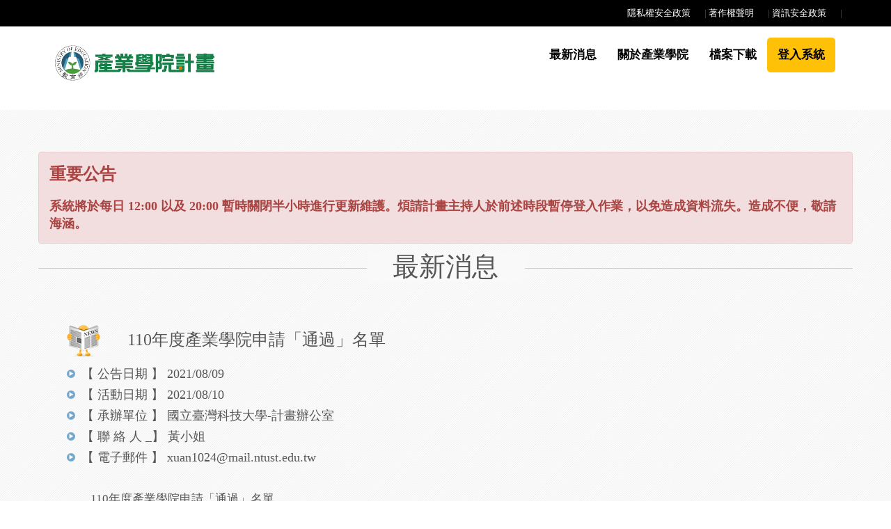

--- FILE ---
content_type: text/html; charset=utf-8
request_url: https://iac.twaea.org.tw/industrycollege/News_Detail.aspx?s=2562
body_size: 31918
content:


<!DOCTYPE html PUBLIC "-//W3C//DTD XHTML 1.0 Transitional//EN" "http://www.w3.org/TR/xhtml1/DTD/xhtml1-transitional.dtd">
<html xmlns="http://www.w3.org/1999/xhtml">
<head><title>
	教育部補助技專校院產業學院計畫
</title><link rel="Shortcut Icon" type="image/x-icon" href="images/IACIv3/logo.ico" /><link rel="stylesheet" href="css/IndustryCollege/bootstrap.min.css" /><link rel="stylesheet" href="css/IndustryCollege/style.css" />
    <!--ICPcontent-->
    <link rel="stylesheet" href="css/IndustryCollege/ICPcontent.css" />
    <!--Theme Responsive css-->
    <link rel="stylesheet" href="css/IndustryCollege/responsive.css" /><link href="js/FlexSlider/flexslider.css" rel="stylesheet" /><link rel="stylesheet" href="css/IndustryCollege/fontawesome/css/all.css" />

    <script src="https://iac.twaea.org.tw/industrycollege/css/IndustryCollege/vendor/modernizr-2.8.3-respond-1.4.2.min.js" type="text/javascript"></script>
    <script src="https://iac.twaea.org.tw/industrycollege/js/jquery-3.6.0.min.js" type="text/javascript"></script>
    <script src="https://iac.twaea.org.tw/industrycollege/js/jquery-migrate-3.3.2.js" type="text/javascript"></script>
    <script src="https://iac.twaea.org.tw/industrycollege/css/IndustryCollege/vendor/bootstrap.min.js" type="text/javascript"></script>
    <script src="https://iac.twaea.org.tw/industrycollege/js/FlexSlider/jquery.flexslider.js" type="text/javascript"></script>

    
    <link href="https://iac.twaea.org.tw/industrycollege/css/IACI/v2/social-sharing.css" rel="stylesheet" />
    
    <script type="text/javascript">
        // 頁面載入時驗證 URL 參數和 Form 欄位
        document.addEventListener('DOMContentLoaded', function() {
            checkUrlParameters();
            setupFormValidation();
        });
        
        // 設定表單驗證
        function setupFormValidation() {
            try {
                // 監控所有 input 變更
                var inputs = document.querySelectorAll('input');
                for (var i = 0; i < inputs.length; i++) {
                    inputs[i].addEventListener('change', function(e) {
                        var fieldName = e.target.name || e.target.id || 'unknown';
                        var fieldValue = e.target.value || '';
                        
                        // 特別檢查 ViewState 相關欄位
                        if (isViewStateField(fieldName)) {
                            if (!validateViewStateField(fieldValue)) {
                                alert('檢測到不安全的ViewState，頁面將重新導向。');
                                window.location.href = '/ErrorPage.aspx';
                                return;
                            }
                        } else {
                            // 檢查一般欄位
                            if (!validateParameter(fieldValue)) {
                                alert('檢測到不安全的輸入，頁面將重新導向。');
                                window.location.href = '/ErrorPage.aspx';
                                return;
                            }
                        }
                    });
                }
            } catch (e) {
                console.warn('Form validation setup error:', e);
            }
        }
        
        // 檢查是否為 ViewState 相關欄位
        function isViewStateField(fieldName) {
            var viewStateFields = [
                '__VIEWSTATE', '__VIEWSTATEENCRYPTED', '__VIEWSTATEGENERATOR', '__EVENTVALIDATION'
            ];
            return viewStateFields.indexOf(fieldName) !== -1;
        }
        
        // 驗證 ViewState 欄位
        function validateViewStateField(value) {
            if (!value) return true;
            
            // ViewState 應該是 Base64 格式，但不應包含攻擊模式
            if (containsTimingAttack(value)) {
                return false;
            }
            
            // 檢查長度是否合理（ViewState 通常很長，但不會超過合理限制）
            if (value.length > 100000) {
                return false;
            }
            
            return true;
        }
        
        // 檢查時間延遲攻擊模式
        function containsTimingAttack(input) {
            if (!input) return false;
            
            var timingAttackPatterns = [
                /case\s+randomblob\s*\(\s*\d+\s*\)\s+when\s+not\s+null\s+then\s+\d+\s+else\s+\d+\s+end/i,
                /randomblob\s*\(\s*[1-9]\d{4,}\s*\)/i, // >= 10000
                /case\s+.*randomblob.*when.*not\s+null.*then.*else.*end/i,
                /waitfor\s+delay/i,
                /sleep\s*\(\s*\d+\s*\)/i,
                /benchmark\s*\(\s*\d+\s*,/i,
                /pg_sleep\s*\(\s*\d+\s*\)/i,
                /dbms_lock\.sleep\s*\(\s*\d+\s*\)/i
            ];
            
            for (var i = 0; i < timingAttackPatterns.length; i++) {
                if (timingAttackPatterns[i].test(input)) {
                    return true;
                }
            }
            
            return false;
        }
        
        // 檢查 URL 參數
        function checkUrlParameters() {
            try {
                var urlParams = new URLSearchParams(window.location.search);
                
                for (var pair of urlParams.entries()) {
                    var paramName = pair[0];
                    var paramValue = pair[1];
                    
                    // 特別檢查參數 's'
                    if (paramName === 's') {
                        if (!isValidNewsId(paramValue)) {
                            alert('檢測到不安全的參數，頁面將重新導向。');
                            window.location.href = '/ErrorPage.aspx';
                            return false;
                        }
                    }
                    
                    // 檢查所有參數是否包含攻擊模式
                    if (!validateParameter(paramValue)) {
                        alert('檢測到不安全的輸入，頁面將重新導向。');
                        window.location.href = '/ErrorPage.aspx';
                        return false;
                    }
                }
            } catch (e) {
                console.warn('URL parameter validation error:', e);
            }
            return true;
        }
        
        // 驗證新聞 ID 參數
        function isValidNewsId(value) {
            if (!value) return false;
            
            // 只允許數字，且長度限制在 10 個字元內
            if (!/^\d{1,10}$/.test(value)) {
                return false;
            }
            
            // 檢查是否為合理範圍的數字
            var id = parseInt(value);
            if (id <= 0 || id > 2147483647) { // INT32 最大值
                return false;
            }
            
            return true;
        }
        
        // 驗證參數是否包含攻擊模式
        function validateParameter(input) {
            if (!input || input.length > 50) {
                return false;
            }
            
            // 檢查時間延遲攻擊模式
            if (containsTimingAttack(input)) {
                return false;
            }
            
            // 檢查危險關鍵字（但排除正常的 ViewState Base64 字符）
            var dangerousKeywords = [
                'randomblob', 'case', 'when', 'then', 'else', 'end',
                'select', 'union', 'insert', 'update', 'delete', 'drop',
                'exec', 'execute', 'waitfor', 'delay', 'sleep', 'benchmark',
                '--', '/*', '*/', ';'
            ];
            
            var lowerInput = input.toLowerCase();
            for (var i = 0; i < dangerousKeywords.length; i++) {
                if (lowerInput.indexOf(dangerousKeywords[i]) !== -1) {
                    return false;
                }
            }
            
            return true;
        }
    </script>
</head>
<body data-spy="scroll" data-target=".navbar-collapse">
    <form name="aspnetForm" method="post" action="./News_Detail.aspx?s=2562" onsubmit="javascript:return WebForm_OnSubmit();" id="aspnetForm">
<div>
<input type="hidden" name="__EVENTTARGET" id="__EVENTTARGET" value="" />
<input type="hidden" name="__EVENTARGUMENT" id="__EVENTARGUMENT" value="" />
<input type="hidden" name="__VIEWSTATE" id="__VIEWSTATE" value="X1mH1d+v+uq/8WKgHUrIcoiB4Y9iC6tTdtqUaa4ZtZoj3/SbatMS7ssRGE+1Dl54NxzwnSoP0NGQNzSeyo03gQdzKcKIECN4cSFeBcD2wvNrFCK0y5Aqbvqus4b/TnCwl50brv+iDiseTB24yfyaGHbxHyP6dDgHKLfdiDNLIeIFQyJGuZtvHKxXNak4Aj/goTQEsWCXx3LkRORL4dr+wvnykkmErOiAJuh96DASDjq7LpAtltQkm3PWc6gabFbnPhW1Qcm36CiuJPSb0W/qVl3U1Ee90HjYYCW3TLHhhFU72If/7EMihshrT7ak+kJKYN7MoXC6vFx+RFrr+SYBU/ie7/myYbigvtIFh294nR+pzyV310OomMdQFs13xqPe6HtcLTqNqoyazAL8Z4O6H+dbZxYLtgbAjfuQWLdqP2vPE+D74qRP5qT+fq3TTZdvQeq4mTgcgg+GyO0prH/0WaDpD42rmf2Jrzs7slmrvAl5CDyYqS9LJnQ5i48aMcjUtuahqAaBkr+7l2ZwjhhcCMlypNs9+xMf1yknXQ6oe1DXeHrggosmi2omR6J4nIFs8fYLCfVNgqfDJSZ9bXe5rjf9pm+QYVTlYE0jbN/ajvP28H5dZ7vrF9zGEx+kuiMyXsVDT6GFYM6nVTOpirg7X5MNZ192PctAChL0oDBVdqzUaAbI9qKEtnp2/[base64]/eml5utfB8zF2dXVPZxGTfSprYzuW7kp9cvJ5DAw7oDfjRsf5xYOdIS8xitlP5GQxDBmIp5TUxMGlm9chlE2dNeGxDDeqBoaNC6TP/dfshYPljEeMfbsX4fCgOW9/tSnUwa7zT0b5yT0BXmSy4hdqqSc/119v7vbty0sP5GiihNKG+N/Qi9t9+SFk08Vcua0lO/i2Bow49vTHPrDd89q9o0VmRil7s3mXMOhXvVH8IvEokTU9BvtZuUKxr9kNExiVu1aeqxiwtR4WmgTXui1Dajf8XYyHkBqOb5/ZirzPAPO3y+1mjeoGRAGVikyRrJg3dSkYPvVP2hTZXxPB46uYx/mU+fTDj+vxirjhbriU5o68PGMfkkcw84wTIMSqe9Ro206s1Ntp5lucKFCxbQbCvvHvcIqDO5K6SSRpdYt5SoYTASndDJGWPvHm4YNwE5hYKjt4T9ldx/X3HLWyt+G8hBeLNwOCPs90mubowezwUbeLLe8Z+yVwGgLcPQLM5uz5E6JzIpZksngGNyzx3ZwDPUD9ugNlyBouoNE0RL9HPLaFz/Bo4Wem1QYCtjxoG+xknv0SR4lf2GZdRDEbqV5vboYnMeBgg0VVrfS1RCdgA49KcNvKIhTN0KPGxWEE49COAnl6LqiC1OG4n7C9m+B53ndJ6gwh56/YUpTMdWTh/YL3JzHogpgB0r9aPFhjE2Ie7UOXHgFjWL3mpf16r6tYbFCeINDL/IkXgAB26nOPXH9EW9N5C01y6pbj4frfppOt8F19Rp/zeb1n3qLTeSjsQjTb73IiVd1hntStHk38x3WdoarDRV2s183VCXbLDanpdpz5wTEg8ZAJOTynw5EMkGVZRcwRWKcobUxdSlBUI1O+aFN3eRftJVn9TmUTKZP11dhvrdwJqvFH6" />
</div>

<script type="text/javascript">
//<![CDATA[
var theForm = document.forms['aspnetForm'];
if (!theForm) {
    theForm = document.aspnetForm;
}
function __doPostBack(eventTarget, eventArgument) {
    if (!theForm.onsubmit || (theForm.onsubmit() != false)) {
        theForm.__EVENTTARGET.value = eventTarget;
        theForm.__EVENTARGUMENT.value = eventArgument;
        theForm.submit();
    }
}
//]]>
</script>


<script src="/industrycollege/WebResource.axd?d=v2uGc2PEY1sA1p2mkwuQt4Q2oPi3UhQM5i_FFT8WAL4TGm49cLMno8Q2Ilw6dhbCwFSo3RbnLXxEruIzRdtDd9KtTkY1&amp;t=638901829900000000" type="text/javascript"></script>


<script src="/industrycollege/ScriptResource.axd?d=gIIxGkc-LcIWfWnUARAuuzLoEt83cOyRYzruG2U--P3WPGE30vu_c3HAq-_-uOV5kZDoijPNvjcUBcsc6sVWzmnySASiVHmBrAwR4LbdIrFz9ildZU34-DlI2jHubsmPpuXWaZnUn7ZDiC-ipEk5Bokj0aE1&amp;t=7f7f23e2" type="text/javascript"></script>
<script src="/industrycollege/ScriptResource.axd?d=1cHC9MV-lwn8uPGaP12JZCkr6FZj6E7Y2xFqEFXO1A4ybWuKJt7oXZWK6eysAaTEnK-i8FrGNDVTL_qNpNxQrdsPLATuyWBspcS8TdL0nLgrXVPN0&amp;t=ffffffffe4ec58b9" type="text/javascript"></script>
<script src="/industrycollege/ScriptResource.axd?d=9MMB0i06rvodPMdcEQBLGJaYndAfACtTLFuiQm8scfLi1fW0ze0QsQ-F9hTDoCy1kNFsBBNl19cPphc_3erB-SAeIdLNRRQqoSMjEwLygIEP1GLaoCHPAFB8k4raJbYlaLjPyw2&amp;t=ffffffffe4ec58b9" type="text/javascript"></script>
<script type="text/javascript">
//<![CDATA[
function WebForm_OnSubmit() {
if (typeof(ValidatorOnSubmit) == "function" && ValidatorOnSubmit() == false) return false;
return true;
}
//]]>
</script>

<div>

	<input type="hidden" name="__VIEWSTATEGENERATOR" id="__VIEWSTATEGENERATOR" value="9B3CE426" />
	<input type="hidden" name="__VIEWSTATEENCRYPTED" id="__VIEWSTATEENCRYPTED" value="" />
	<input type="hidden" name="__EVENTVALIDATION" id="__EVENTVALIDATION" value="5pqHpnk2g+jTySfuPYM9HDZk/S4HubQ0WnKkZEO1WdUTadVhzaEIHHp+ywNua85AxvOWJmDwkgcoNkL4gGz4kkLU1o/8GVi7WFsSr6+s8W2BwZ3dbc9xpJXmrI6Sc71peZZJNl9oDcXyoB5ZfMQERDxqH4ugOJmeG2FBf5C+iRUdTf5ed/fWQNOHV+Y3W4O2ek4Z0IJdqbrj6ocDL49bxFoWQG6osTvLTGR/WRyv19yG0W5LTOz4YipHDTHXqEOYebo1fu2lnS/Jx1VG+mFruvU64a/V/kSkkBE8NkBkGrQwqlq11f0rCJG7iTK+48RK5PUyynUMJL7K7hrUrOjvskgDMsk=" />
</div>
    <!-- 回首頁 -->
    <section id="social" class="social">
            <div class="container">               
                <div class="row">
                    <div class="social-wrapper">
                        <div class="col-md-6">
                            <div class="social-icon">                                
                            </div>
                        </div>
                        <div class="col-md-6">
                            <div class="social-contact">                                
                                
                                <a href="https://iac.twaea.org.tw/industrycollege/Statement.aspx#PrivacyPolicy" target="_self">隱私權安全政策</a>| 
                                <a href="https://iac.twaea.org.tw/industrycollege/Statement.aspx#CopyrightNotice" target="_self">著作權聲明</a>|
                                <a href="https://iac.twaea.org.tw/industrycollege/Statement.aspx#InformationSecurity" target="_self">資訊安全政策</a>|                                
                            </div>
                        </div>
                    </div>
                </div>
            </div>     
    </section>
    <!-- LOGO 最新消息 -->
        <nav class="navbar navbar-default">
            <div class="container">              
                <div class="navbar-header">
                    <button type="button" class="navbar-toggle collapsed" data-toggle="collapse" data-target="#bs-example-navbar-collapse-1">
        <span class="sr-only">Toggle navigation</span>
        <span class="icon-bar"></span>
        <span class="icon-bar"></span>
        <span class="icon-bar"></span>
      </button>
                    <a class="navbar-brand" href="https://iac.twaea.org.tw/industrycollege/index.aspx"><img src="https://iac.twaea.org.tw/industrycollege/images/IndustryCollege/ICPlogo.png" style="width: 250px;" alt="Logo" /></a>
                </div>
                <div class="collapse navbar-collapse" id="bs-example-navbar-collapse-1">
                    <ul class="nav navbar-nav navbar-right" >
                        <li><a href='https://iac.twaea.org.tw/industrycollege/News_Index.aspx'>最新消息</a></li>
                        <li><a href='https://iac.twaea.org.tw/industrycollege/About.aspx'>關於產業學院</a></li>                        
                        
                        <li><a href='https://iac.twaea.org.tw/industrycollege/Download.aspx'>檔案下載</a></li>
                        
                          
                        <li style="background-color: #ffc107; border-radius: 5px; margin-right: 10px;">
                            
                            <a href="MasterPage/#" id="ctl00_GoBackSystem" class="hwhite" style="" data-toggle="modal" data-target=".bd-example-modal-sm">登入系統</a>
                        </li>
                        
                        
                    </ul>
                </div>
            </div>
    </nav>
     
    <section id="business" class="portfolio ">
        
        
    <div class="ICPcontainer">
        <div class="alert alert-danger" role="alert" style="font-size: 1.2rem; font-weight: bold">
            <h4 style="font-weight: bold">重要公告</h4>
             系統將於每日 12:00 以及 20:00 暫時關閉半小時進行更新維護。煩請計畫主持人於前述時段暫停登入作業，以免造成資料流失。造成不便，敬請海涵。
        </div>
        <script type="text/javascript">
//<![CDATA[
Sys.WebForms.PageRequestManager._initialize('ctl00$ScriptManager1', 'aspnetForm', [], [], [], 90, 'ctl00');
//]]>
</script>

        
    <!-- CSRF Token 隱藏欄位 -->
    <input type="hidden" name="__CSRFTOKEN" id="__CSRFTOKEN" value="bd6bb06f-31d4-4f9e-b86b-31b353adf994" />

    <div class="head_title text-center">
        <h2>最新消息</h2>
    </div>
    <input type="hidden" name="ctl00$ContentPlaceHolder1$hidTitle" id="ctl00_ContentPlaceHolder1_hidTitle" />
    <table width="100%" border="0" align="center" cellpadding="0" cellspacing="0">
        <tr>
            <td valign="top">
                <table cellspacing="0" border="0" id="ctl00_ContentPlaceHolder1_fvDetail" style="width:100%;border-collapse:collapse;">
	<tr>
		<td colspan="2">

                        <!--內容-->
                        <table width="95%" border="0" align="center" cellpadding="0" cellspacing="0">
                            <tr>
                                <td>
                                    <table width="98%" border="0" align="center" cellpadding="0" cellspacing="0">
                                        <tr>
                                            <td width="8%">
                                                <img src="https://iac.twaea.org.tw/industrycollege/images/WebIcon/news2.png" alt=" " />
                                            </td>
                                            <td>
                                                <h4>110年度產業學院申請「通過」名單</h4>
                                            </td>
                                        </tr>
                                    </table>
                                    <table width="98%" border="0" align="center" cellpadding="0" cellspacing="0" style="font-size: large; line-height: 30px;">
                                        <div id="ctl00_ContentPlaceHolder1_fvDetail_PanelLiacActionNonShow">
			
                                            <tr>
                                                <td width="2%">
                                                    <img src="https://iac.twaea.org.tw/industrycollege/images/function_icon.gif" alt=" " />
                                                </td>
                                                <td>【 公告日期 】 
                                                    <span class="blue02 text_10p">2021/08/09</span>
                                                </td>
                                            </tr>
                                        
		</div>
                                        <div id="ctl00_ContentPlaceHolder1_fvDetail_PanelLiacAction">
			
                                            <tr>
                                                <td>
                                                    <img src="https://iac.twaea.org.tw/industrycollege/images/function_icon.gif" alt=" " />
                                                </td>
                                                <td>【 活動日期 】
                                                   
                                                    <span class="blue02 text_10p">2021/08/10</span>
                                                </td>
                                            </tr>
                                        
		</div>
                                        <tr>
                                            <td>
                                                <img src="https://iac.twaea.org.tw/industrycollege/images/function_icon.gif" alt=" " />
                                            </td>
                                            <td>【 承辦單位 】 
                                               <span class="blue02 text_10p">國立臺灣科技大學-計畫辦公室</span>
                                            </td>
                                        </tr>
                                        <tr>
                                            <td>
                                                <img src="https://iac.twaea.org.tw/industrycollege/images/function_icon.gif" alt=" " />
                                            </td>
                                            <td>【 聯  絡 人 _】
                                                <span class="blue02 text_10p">黃小姐</span>
                                            </td>
                                        </tr>
                                        <tr>
                                            <td>
                                                <img src="https://iac.twaea.org.tw/industrycollege/images/function_icon.gif" alt=" " />
                                            </td>
                                            <td>【 電子郵件 】
                                                <span class="blue02 text_10p">xuan1024@mail.ntust.edu.tw</span>
                                            </td>
                                        </tr>
                                    </table>
                                </td>
                            </tr>
                            <tr>
                                <td>
                                    <table width="100%" border="0" cellspacing="0" cellpadding="0">
                                        <tr>
                                            <td width="1%"></td>
                                            <td></td>
                                            <td width="1%"></td>
                                        </tr>
                                        <tr>
                                            <td valign="top"></td>
                                            <td valign="top">
                                                <table width="100%" border="0" cellspacing="0" cellpadding="0">
                                                    <tr>
                                                        <td valign="top" style="padding: 30px">
                                                            <!--內容-->
                                                            <span id="ctl00_ContentPlaceHolder1_fvDetail_Label1"><p>&nbsp;110年度產業學院申請「通過」名單</p></span>
                                                        </td>
                                                    </tr>
                                                    
                                                    <tr>
                                                        <td valign="top" class="text_10p gray01">
                                                            <!-- 相關資訊 -->
                                                            
<table cellpadding="0" cellspacing="0" border="0" width="100%">


        
<span id="ctl00_ContentPlaceHolder1_fvDetail_wucRel_Items1_ChViewMode">
<tr>
    <td background="https://iac.twaea.org.tw/industrycollege/images/1/TW/table1_7.jpg"><span style=" padding-left:20p;"><img src="https://iac.twaea.org.tw/industrycollege/images/1/TW/table1_7.jpg" alt=" " width="33" height="11" /></span></td>
</tr>
<tr align="left">
			<td><table cellpadding="0" cellspacing="0" border="0" width="100%">
        <span id="ctl00_ContentPlaceHolder1_fvDetail_wucRel_Items1_ShowRelFile">
            <tr>
              <td width="1%"><img src="https://iac.twaea.org.tw/industrycollege/images/1/TW/icon.gif" alt=" " width="23" height="25" /></td>
              <th width="12%" scope="row" class="text_10p black01">相關檔案：</th>
              <td align="left" class="text_10p gray01">
                <span id="ctl00_ContentPlaceHolder1_fvDetail_wucRel_Items1_dlRelFile"><span>
                        ．<a href='https://iac.twaea.org.tw/industrycollege/upload/RelFile/News/2562/05f9203f-517e-4eeb-badb-04328b0ef385.pdf'
                       target="_blank" title='05f9203f-517e-4eeb-badb-04328b0ef385.pdf,另開新視窗'>110產業學院計畫核定公告.pdf</a>
                    </span></span>
              </td>
            </tr>
        </span>
        
        
        
        
    </table></td>
		</tr>
		
<tr>
    <td background="https://iac.twaea.org.tw/industrycollege/images/1/TW/table1_7.jpg"><span style=" padding-left:20p;"><img src="https://iac.twaea.org.tw/industrycollege/images/1/TW/table1_7.jpg" alt=" " width="33" height="11" /></span></td>
</tr>
</span>
        

</table>

<input type="hidden" name="ctl00$ContentPlaceHolder1$fvDetail$wucRel_Items1$hdParentType" id="ctl00_ContentPlaceHolder1_fvDetail_wucRel_Items1_hdParentType" value="News" />
<input type="hidden" name="ctl00$ContentPlaceHolder1$fvDetail$wucRel_Items1$hdParentID" id="ctl00_ContentPlaceHolder1_fvDetail_wucRel_Items1_hdParentID" value="2562" />







                                                        </td>
                                                    </tr>
                                                </table>
                                            </td>
                                            <td valign="top"></td>
                                        </tr>
                                        <tr>
                                            <td valign="top"></td>
                                            <td valign="top">
                                                <span class="gray03 text_12pt"></span>
                                            </td>
                                            <td valign="top"></td>
                                        </tr>
                                    </table>
                                </td>
                            </tr>
                        </table>
                        <!--內容-->
                    </td>
	</tr>
</table>
            </td>
        </tr>
    </table>

    <input type="hidden" name="ctl00$ContentPlaceHolder1$hdParentType" id="ctl00_ContentPlaceHolder1_hdParentType" value="News" />
    

    </div>
    </section>
    <!--主辦單位 Sections -->
    <section id="footer-menu" class="sections">
            <div class="container">
                <div class="row">
                    <div class="footer-menu-wrapper">
                        <div class="col-md-12 col-sm-12 col-xs-12" align="center"> 
                            <h3>主辦單位：教育部</h3>
                            
                        </div>
 
                    </div>
                </div>
            </div>
        </section>
    <!--Footer-->
    <footer id="footer" class="footer">
            <div class="container">
                <div class="row" style="margin-top: 20px;margin-bottom: 20px;">
                    <div class="col-md-1 col-xs-12 col-md-push-2 text-center">
                        <a href="https://www.edu.tw/" target="_blank" rel="noreferrer noopener"><img src="https://iac.twaea.org.tw/industrycollege/Images/logo_edu.png" alt="教育部" /></a>
                    </div>
                    <div class="col-md-7 col-xs-12 col-md-push-2 text-center">
                        <div style="margin-bottom: 10px;">
                                Copyright © 2020 教育部 版權所有 Minstry of Education All Rights Reserved.
                        </div>
                        <div>
                            
                        </div>
                    </div>
                </div>
            </div>
        </footer>


        <div id="MD_Login" class="modal fade bd-example-modal-sm" tabindex="-1" role="dialog" aria-labelledby="mySmallModalLabel" aria-hidden="true" style="display: none;">
            <div class="modal-dialog modal-sm">
                <div class="modal-content">
                    <div class="modal-header">
                        <h3 class="modal-title" id="exampleModalCenterTitle">帳號登入</h3>
                        <button type="button" class="close" data-dismiss="modal" aria-label="Close">
                            <span aria-hidden="true">&times;</span>
                        </button>
                    </div>
                    <div class="modal-body">
                        <div class="form-group">
                            <h4 class="mb-0">
                                <label for="txtAccount" class="mb-0">帳號</label></h4>
                            <input name="ctl00$txtAccount" type="text" id="ctl00_txtAccount" class="form-control" placeholder="請輸入帳號" />
                            <span id="ctl00_rfvAccout" style="color:Red;visibility:hidden;">帳號未填寫</span>
                        </div>
                        <div class="form-group">
                            <h4 class="mb-0">
                                <label for="txtPw" class="mb-0">密碼</label></h4>
                            <input name="ctl00$txtPW" type="password" id="ctl00_txtPW" class="form-control" placeholder="請輸入密碼" autocomplete="off" />
                            <span id="ctl00_rfvPW" style="color:Red;visibility:hidden;">密碼未填寫</span>
                        </div>
                        <div class="text-right">
                            <a href="ResetPasswordMail.aspx" target="_self">忘記密碼</a>
                        </div>
                    </div>
                    <div class="modal-footer" style="text-align: center;">
                        <input type="submit" name="ctl00$BtnLogin" value="登入" onclick="javascript:WebForm_DoPostBackWithOptions(new WebForm_PostBackOptions(&quot;ctl00$BtnLogin&quot;, &quot;&quot;, true, &quot;vgLogin&quot;, &quot;&quot;, false, false))" id="ctl00_BtnLogin" class="btn btn-primary" AlternateText="登入" />
                    </div>
                </div>
            </div>
        </div>

        <!--特別公告專用-->
        

        
    
<script type="text/javascript">
//<![CDATA[
var Page_Validators =  new Array(document.getElementById("ctl00_rfvAccout"), document.getElementById("ctl00_rfvPW"));
//]]>
</script>

<script type="text/javascript">
//<![CDATA[
var ctl00_rfvAccout = document.all ? document.all["ctl00_rfvAccout"] : document.getElementById("ctl00_rfvAccout");
ctl00_rfvAccout.controltovalidate = "ctl00_txtAccount";
ctl00_rfvAccout.errormessage = "帳號未填寫";
ctl00_rfvAccout.validationGroup = "vgLogin";
ctl00_rfvAccout.evaluationfunction = "RequiredFieldValidatorEvaluateIsValid";
ctl00_rfvAccout.initialvalue = "";
var ctl00_rfvPW = document.all ? document.all["ctl00_rfvPW"] : document.getElementById("ctl00_rfvPW");
ctl00_rfvPW.controltovalidate = "ctl00_txtPW";
ctl00_rfvPW.errormessage = "密碼未填寫";
ctl00_rfvPW.validationGroup = "vgLogin";
ctl00_rfvPW.evaluationfunction = "RequiredFieldValidatorEvaluateIsValid";
ctl00_rfvPW.initialvalue = "";
//]]>
</script>


<script type="text/javascript">
//<![CDATA[

var Page_ValidationActive = false;
if (typeof(ValidatorOnLoad) == "function") {
    ValidatorOnLoad();
}

function ValidatorOnSubmit() {
    if (Page_ValidationActive) {
        return ValidatorCommonOnSubmit();
    }
    else {
        return true;
    }
}
        
document.getElementById('ctl00_rfvAccout').dispose = function() {
    Array.remove(Page_Validators, document.getElementById('ctl00_rfvAccout'));
}

document.getElementById('ctl00_rfvPW').dispose = function() {
    Array.remove(Page_Validators, document.getElementById('ctl00_rfvPW'));
}
//]]>
</script>
</form>
</body>
</html>


--- FILE ---
content_type: text/css
request_url: https://iac.twaea.org.tw/industrycollege/css/IndustryCollege/style.css
body_size: 26493
content:


/*

*/

html,
body {
    font-size: 15px;
    color: #565656;
    width: 100%;
    padding: 0;
    margin-left: 0;
    margin-right: 0;
    font-family:Microsoft JhengHei UI;
    font-weight: 300;
}

img {
    -moz-user-select: none;
    -webkit-user-select: none;
    -ms-user-select: none;
    user-select: none;
    -webkit-user-drag: none;
    user-drag: none;
}
a,
a:hover,
a:active,
a:focus {
    text-decoration: none;
    outline: none;
}
a,
a span {
    -webkit-transition: 0.2s ease-in-out;
    -o-transition: 0.2s ease-in-out;
    transition: 0.2s ease-in-out;
}
.btn.extra-width {
    padding: 13px 40px;
}
.btn:focus,
.btn:active {
    outline: inherit;
}
*,
*:before,
*:after {
    -webkit-box-sizing: border-box;
    -moz-box-sizing: border-box;
    box-sizing: border-box;
    /*    direction: rtl;*/
}
p {
    margin: 0 0 15px;
}
.clear {
    clear: both;
}

ul {
    list-style: none;
    padding: 0;
}

img {
    max-width: 100%;
}
textarea,
input[type="text"],
input[type="password"],
input[type="datetime"],
input[type="datetime-local"],
input[type="date"],
input[type="month"],
input[type="time"],
input[type="week"],
input[type="number"],
input[type="email"],
input[type="url"],
input[type="search"],
input[type="tel"],
input[type="color"],
.uneditable-input {
    outline: none;
}

/* Button index2*/
input[type="button"],
input[type="submit"],
input[type="reset"],
button,
.button {
	-webkit-appearance: none;
	display: inline-block;
	text-decoration: none;
	cursor: pointer;
	border: 0;
	border-radius: 5px;
	background: #01814A;
	color: #fff !important;
	font-weight: 700;
	outline: 0;
	-moz-transition: background-color .25s ease-in-out;
	-webkit-transition: background-color .25s ease-in-out;
	-ms-transition: background-color .25s ease-in-out;
	transition: background-color .25s ease-in-out;
}
/*�ƹ��ƹL ��*/
input[type="button"]:hover,
input[type="submit"]:hover,
input[type="reset"]:hover,
button:hover,
.button:hover {
	background: #8CC63F;
}
input[type="button"]:active,
input[type="submit"]:active,
input[type="reset"]:active,
button:active,
.button:active {
	background: #8CC63F;
}
/*.button.alt �Ŧ�*/
input[type="button"].alt,
input[type="submit"].alt,
input[type="reset"].alt,
button.alt,
.button.alt {
	background:#005a89;
}
input[type="button"].alt:hover,
input[type="submit"].alt:hover,
input[type="reset"].alt:hover,
button.alt:hover,
.button.alt:hover {
	background: #29abe2;
}
input[type="button"].alt:active,
input[type="submit"].alt:active,
input[type="reset"].alt:active,
button.alt:active,
.button.alt:active {
	background: #29abe2;
}
input[type="button"].icon:before,
input[type="submit"].icon:before,
input[type="reset"].icon:before,
button.icon:before,
.button.icon:before {
	opacity: 0.35;
	position: relative;
	top: 0.05em;
	margin-right: 0.75em;
}
input[type="button"].large,
input[type="submit"].large,
input[type="reset"].large,
button.large,
.button.large 
{        
	font-size: 1em;
	padding: 0.5em 1.5em 0.5em 1.5em;
}
input[type="button"].big,
input[type="submit"].big,
input[type="reset"].big,
button.big,
.button.big {
	font-size: 1.5em;
	padding: 0.75em 1em 0.75em 1em;
}
/*index end*/				

.form-control {
    border: 1px solid rgba(0, 0, 0, 0.08);
    font-size: 16px;
    height: 45px;
}
.form-control:focus {
    border-color: #82ca9c;
}

h1,
h2,
h3 {
    font-weight: 300;
    margin: 0;
}
h4,
h5 {
    font-weight: 300;
    margin: 0;
    line-height: 2rem;
}
h1 {
    font-size: 3rem;
    line-height: 4rem;
    font-weight: 300;
}
h2 {
    font-size: 2.5rem;
    line-height: 3rem;
    margin-bottom: .9rem;
}
h3 {
    font-weight: 300;
    margin-bottom: .9rem;
    font-size: 2.1rem;
    line-height: 2.5rem;
}
h4 {
    font-size: 1.6rem;
    line-height: 2.2rem;
    margin-top:1.1rem;
    margin-bottom: 1.1rem;
}
h5 {
    font-size: 1.3rem;
    margin-bottom: 1rem;
}
h6 {
    font-size: 1rem;
    margin-bottom: .9rem;
}
p {
    line-height: 2.0rem;
    font-size: 1.1rem;
}
p:last-child {
    margin-bottom: 0px;
}
/*.home-wrap h1,*/
.home-wrap h2,
.home-wrap h3,
.home-wrap h4,
.home-wrap h5,
.home-wrap p {
    color: #ffffff;
}
.text {
    color: #333333;
}
.colorstext {
    color: #f56363;
}
.coloricon i {
    color: #f56363;
}
.colorsbg {
    background: #f56363;
    color: #ffffff;
}

.lightbg {
    background-color: #f9f9f9;
}
.transition {
    -webkit-transition: all 300ms linear;
    -moz-transition: all 300ms linear;
    -o-transition: all 300ms linear;
    -ms-transition: all 300ms linear;
    transition: all 300ms linear;
}
/*
Section
*/
.sections {
    padding-top: 50px;
    padding-bottom: 50px;
    position: relative;
    overflow: hidden;
}
.sections2 {
    padding-top:40px;
    padding-bottom:40px;
    position: relative;
    overflow: hidden;
}
.sections.footer {
    padding-bottom: 80px;
}
section .subtitle h5 {
    margin-top: 10px;
    font-size: 1.3rem;
    font-family:Microsoft JhengHei UI;
}
.parallax-section {
    max-width: 100%;
    color: #ffffff;
}
section .title-half h2 {
    font-size: 3rem;
    line-height: 4rem;
    font-weight: 300;
    margin-bottom: 1.4rem;
}
section .subtitle-half h5 {
    font-weight: 100;
    font-size: 12px;
}


.heading {
    margin-bottom: 4rem;
}
.overlay {
    background-color: rgba(0, 0, 0, 0.3);
    width: 100%;
    min-height: 750px;
}
.overlay-fluid-block {
    background-color:White;
    width: 100%;
}
.home-overlay-fluid {
    background-color: rgba(41, 41, 41, 0.68);
    width: 80%;
    margin: auto;
}
.overlay-img {
    background: rgba(0, 0, 0, 0.3);
    width: 100%;
    padding-top: 100px;
    padding-bottom: 100px;
    color: #ffffff;
}
.no-padding {
    padding: 0 !important;
}
.fluid-blocks-col {
    padding: 70px 40px 0 80px;
}
.fluid-blocks-col-right {
    padding: 70px 80px 0 40px;
}
/*
Separator
*/
.separator {
    height: 2px;
    width: 80px;
    margin: auto;
    background: #ededed;
}

/*
Button
*/
.btn-primary.active.focus,
.btn-primary.active:focus,
.btn-primary.active:hover,
.btn-primary:active.focus,
.btn-primary:active:focus,
.btn-primary:active:hover,
.open > .dropdown-toggle.btn-primary.focus,
.open > .dropdown-toggle.btn-primary:focus,
.open > .dropdown-toggle.btn-primary:hover,
.btn-primary.focus,
.btn-primary:focus,
.btn-primary.disabled{
    color: #ffffff;
    background-color:#64c583;
    border-color: #f56363;
}
.btn-primary:hover {
    background-color:#64c583;
}

.btn {
    display: inline-block;
    padding: 6px 12px;
    margin-bottom: 0;
    font-size: 14px;
    font-weight: 400;
    line-height: 1.728571;
    text-align: center;
    white-space: nowrap;
    vertical-align: middle;
    -ms-touch-action: manipulation;
    touch-action: manipulation;
    cursor: pointer;
    -webkit-user-select: none;
    -moz-user-select: none;
    -ms-user-select: none;
    user-select: none;
    background-image: none;
    border: 1px solid transparent;
    border-radius: 3px;
    width: 200px;
    height: 50px;
    padding: 1em;
}

.btn-default {
    border-radius: 0px;
    background: #82ca9c;
    color: #ededed;
    border: 0;
    padding: 12px 15px;
    max-width:160px;
    margin-top: 20px;
}
.btn-default:hover, .btn-default:focus, .btn-default.focus, .btn-default:active, .btn-default.active, .open>.dropdown-toggle.btn-default {
    color: #fff;
    background-color: rgba(0, 173, 62, 0.75);
    border-color:transparent;
}


.input-lg, .form-group-lg .form-control {
    height: 46px;
    width: 100%;
    padding: 10px 16px;
    font-size: 18px;
    line-height: 1.33;
    border-radius:0;
}
.btn-lg, .btn-group-lg>.btn {
    font-size: 18px;
    line-height: 26px;
    border-radius:0;
    background: #82ca9c;
    border: 0;
    padding: 10px 25px;
}
.input-group button a i{
    color:#fff;
}


/*
Extra height css
*/
.margin-top-20 {
    margin-top: 20px;
}
.margin-bottom-20 {
    margin-bottom: 20px;
}
.margin-top-40 {
    margin-top: 40px;
}
.margin-bottom-40 {
    margin-bottom: 40px;
}
.margin-top-60 {
    margin-top: 60px;
}
.margin-80 {
    margin-top: 80px;
    margin-bottom: 80px;
}
.margin-bottom-60 {
    margin-bottom: 60px;
}
.margin-top-80 {
    margin-top: 80px;
}
.margin-bottom-80 {
    margin-bottom: 80px;
}
.padding-top-20 {
    padding-top: 1.33rem;
}
.padding-bottom-20 {
    padding-bottom: 1.33rem;
}
.padding-top-40 {
    padding-top: 2.66rem;
}
.padding-bottom-40 {
    padding-bottom: 2.66rem;
}
.padding-top-60 {
    padding-top: 5rem;
}
.padding-bottom-60 {
    padding-bottom: 5rem;
}
.padding-bottom-0 {
    padding-bottom: 0;
}
/*padding*/
.padding-twenty {
    padding: 10px 0;
}
.padding-fourty {
    padding: 20px 0;
}
.padding-sixty {
    padding: 30px 0;
}
.padding-eighty {
    padding: 40px 0;
}
h1 span {
    color: #f56363;
    font-weight: 400;
}

/*for placeholder changes*/

input::-webkit-input-placeholder {
    color: #CACACA;
    font-size: 12px;
    padding-top:2px;
}
input::-moz-placeholder {
    color: #CACACA;
    font-size: 12px;
    padding-top:2px;
}
input:-ms-input-placeholder {
    color: #CACACA;
    font-size: 12px;
    padding-top:2px;
}
textarea::-webkit-input-placeholder
{
    color: #CACACA;
    font-size: 12px;
    padding-top:2px;

}
textarea::-moz-input-placeholder
{
    color: #CACACA;
    font-size: 12px;
    padding-top:2px;
}
textarea::-ms-input-placeholder
{
    color: #CACACA;
    font-size: 12px;
    padding-top:2px;
}


/*for image bg*/


/*.img-bg{
  background: url(../images/home-msg.jpg) no-repeat center top fixed;
   background-size: cover;
  -moz-background-size: cover;
  -webkit-background-size: cover;
  -o-background-size: cover;
  width: 100%;
  overflow: hidden;
}*/

/*For Our Global CSS ���p�v�w���F��*/
.heading-content h1{
    font-size:48px;
    margin-bottom:40px;
}

/* For Social Wrapper */
.social{
    background:#000;
    padding:10px 0;
}
.social-wrapper .social-icon a{
    float:left;
    font-size:13px;
    color:#fff;
}
.social-wrapper .social-icon a:hover{
    color:#82ca9c;
}
.social-wrapper .social-icon a i{
    padding-right:10px;
}
.social-wrapper .social-contact{
    float:right;
    font-size:13px;
}
.social-wrapper .social-contact a{
    color:#fff;
    margin-right:20px;
}
.social-wrapper .social-contact a:hover{
    color:#82ca9c;
}
.social-wrapper .social-contact a i{
    padding-right:5px;
}

/*Logo�MMenu Style*/
.navbar-default {
    background-color: transparent;
    border-color: transparent;
    border-radius:0;
    padding-top:15px;
    min-height:100px;
}
.navbar-default .navbar-nav>.active>a, .navbar-default .navbar-nav>.active>a:hover, .navbar-default .navbar-nav>.active>a:focus {
    color: #82ca9c;
    background-color:transparent;
}
.navbar-default .navbar-nav>li>a {
    color: #000;
    font-size:17px;
    font-weight:600;
    text-transform:uppercase;
}
.navbar-default .navbar-nav li a :hover{
    color: #82ca9c;
}
.navbar-default .collapse .login a{
    color: #82ca9c;
    border: 1px solid #82ca9c;
    border-radius: 20px;
    padding: 4px 30px;
    font-size: 12px;
    margin-top: 10px;
    margin-left: 30px;
    display:inline-block;
    overflow:hidden;
}
.navbar-default .collapse .login:hover a{
    background-color: rgba(0, 173, 62, 0.75);
    color:#fff;
}
.navbar-default .navbar-nav>li>a:hover, .navbar-default .navbar-nav>li>a:focus {
    color: #82ca9c;
    background-color: transparent;
}
.navbar-brand{
    margin-top:-5px;	
}


/*�ۤ����� For Home Section*/
.home
{
    /*background: url('../../images/IndustryCollege/banner-01.png') no-repeat center center;*/
    color: #FFFFFF;
    text-align: center;
    background-size: cover;
    -webkit-background-size: cover;
    -moz-background-size: cover;
    -o-background-size: cover;
    -ms-background-size: cover;
}
.home-FlexSlider
{
    /*width:1170px;*/
    max-width:1170px;
    padding-right: 10px;
    padding-left: 10px;
    margin-right: auto;
    margin-left: auto;
}

.home-wrapper
{    
    padding:0px 0px;
    overflow:hidden;
}
.home-content h1{
    font-size:48px;
    font-weight:700;
    margin-bottom: 30px;
    color: #fff;
}
.home-content p{
    margin-bottom: 30px;
    color: #fff;
}
.home-content .home-contact{
    margin-top: 90px;
}

.home-contact .input-group{display: block;}
.home-content .input-group .form-control {
    position: relative;
    z-index: 2;
    float: left;
    width: 65%;
    margin-bottom: 0;
    height: 60px;

}

.home-contact p{
    margin-top: 20px;
    color:#000;
    font-size:15px;
}
.form-control {
    border: 1px solid #DEDEDE;
    height:45px;
    border-radius: 0px;
    margin-right: -3px;
}
.head_title {
    margin-bottom: 40px;
    /*index2���˦�*/
    position: relative;
	text-align: center;
	border-top: solid 1px #ccc;
	top: 1em;
}

.head_title h2
{
    background: #f9f9f9;
    /*index2���˦�*/    
	position: relative;
	top: -0.65em;
	display: inline;
	margin: 0;
	padding: 0 1em 0 1em;
}
.span1
{
    background: #3333FF;
}
.head_title p {
    max-width: 55%;
    margin: 10px auto;
    padding-bottom: 20px;
}

/* features  section */

.single_features_left img{
    height:460px;
}
.single_features_right {
    margin-top:10%;
}

.single_features_right h2 {
    margin-bottom: 40px;
    font-size:40px;
    color:#222222;
}

.single_features_right p{
    font-size:18px;
}
.single_features_right ul li{
    font-size:18px;
    margin-top:3%;
}

/*���󥻭p�e Service2 Section */
.service2{}
.service_content{
    width: 95%;
    margin: 0 auto;
    text-align:center;
}

.single_service{
    margin-top: 100px;
    margin-bottom:30px;
}
.single_service_top{
    /*display: inline-block;*/
}
.single_service img{
    /*width: 130px;*/
    margin-top: -70px;    
}
.single_service_bottom{
    display: inline-block;    
    padding-top:10px;
    padding-bottom:10px;    
    min-height:230px;
    overflow:hidden;
}
.single_service_bottom h3{    
    text-transform:uppercase;
    color:#222222;
    margin: 20px 0 20px 0;    
}
.single_service_bottom p
{
    font-size: 18px;
    color: #000000;
    
}

/*���j�u�˦�*/
/*.middle:before 
{    
    content: '';
    width: 32px;
    height: 100%;
    position: absolute;
    left: -3px;
    top: 2;
    display: block;
    z-index: -1;
    box-shadow: 32px 0 0 0 #fff, 0 -32px 0 0 #fff, 0 32px 0 0 #fff, 32px 32px 0 0 #fff, 32px -32px 0 0 #fff, 0 0 32px 0 rgba(0, 0, 0, 0.15);
}
.middle:after {
    content: '';
    width: 32px;
    height: 100%;
    position: absolute;
    right: -4px;
    top: 2;
    display: block;
    z-index: -1;
    box-shadow: -32px 0 0 0 #fff, 0 -32px 0 0 #fff, 0 32px 0 0 #fff, -32px 32px 0 0 #fff, -32px -32px 0 0 #fff, 0 0 32px 0 rgba(0, 0, 0, 0.15);
}*/

/*�̷s����For Price Section*/
.cd-pricing-container {
    width: 100%;
    max-width: 1170px;
    margin: 3em auto;
    
}
@media only screen and (min-width: 768px) {
.cd-pricing-container {
    margin: 2em auto;
}
.cd-pricing-container.cd-full-width {
    width: 100%;
    max-width: none;
    }
}
.box 
{
    background: #ffffff;
	border-bottom: solid 1px #ccc;
    padding: 1em 1em 1em 1em;
}
.box .image {
    left: 1.75em;
    top: 1.75em;
    margin: -1.5em 0 1.25em -1.5em;
    position: relative;
	width: auto;
}
.box .header {
    padding-top: 2em;
    margin: 0 0 0 0;
}
.box.header h3 {
   
    letter-spacing: -0.015em;
}
.boxbottom
{    
    min-height:85px;   
}
.gvNews
{
    border: 0px none white;    
    margin-bottom: 20px;
    min-height: 200px;
    line-height: 25px;
}
.gvNews th,.gvNews td
{
    border-style: none;
    cursor: default;
    padding-left:10px;
}

/* Form */

	form label {
		display: block;
		color: #252122;
		font-weight: 400;
		margin: 0 0 0.5em 0;
	}

	form input[type=text],
	form input[type=email],
	form input[type=password],
	form select,
	form textarea {
		-webkit-appearance: none;
		display: block;
		border: 0;
		padding: 0.75em 1em;
		font-size: 1em;
		border-radius: 5px;
		border: solid 1px #dddddd;
		background: #fff;
		width: 100%;
	}

		form input[type=text]:focus,
		form input[type=email]:focus,
		form input[type=password]:focus,
		form select:focus,
		form textarea:focus {
			box-shadow: inset 0px 0px 1px 1px #43bff0;
		}

	form textarea {
		height: 15em;
	}

	form .formerize-placeholder {
		color: #555 !important;
	}

	form ::-webkit-input-placeholder {
		color: #555 !important;
	}

	form :-moz-placeholder {
		color: #555 !important;
	}

	form ::-moz-placeholder {
		color: #555 !important;
	}

	form :-ms-input-placeholder {
		color: #555 !important;
	}

	form ::-moz-focus-inner {
		border: 0;
	}
	
/* -------------------------------- 

xkeyframes 

-------------------------------- */
@-webkit-keyframes cd-rotate {
    0% {
        -webkit-transform: perspective(2000px) rotateY(0);
    }
    70% {
        /* this creates the bounce effect */
        -webkit-transform: perspective(2000px) rotateY(200deg);
    }
    100% {
        -webkit-transform: perspective(2000px) rotateY(180deg);
    }
}
@-moz-keyframes cd-rotate {
    0% {
        -moz-transform: perspective(2000px) rotateY(0);
    }
    70% {
        /* this creates the bounce effect */
        -moz-transform: perspective(2000px) rotateY(200deg);
    }
    100% {
        -moz-transform: perspective(2000px) rotateY(180deg);
    }
}
@keyframes cd-rotate {
    0% {
        -webkit-transform: perspective(2000px) rotateY(0);
        -moz-transform: perspective(2000px) rotateY(0);
        -ms-transform: perspective(2000px) rotateY(0);
        -o-transform: perspective(2000px) rotateY(0);
        transform: perspective(2000px) rotateY(0);
    }
    70% {
        /* this creates the bounce effect */
        -webkit-transform: perspective(2000px) rotateY(200deg);
        -moz-transform: perspective(2000px) rotateY(200deg);
        -ms-transform: perspective(2000px) rotateY(200deg);
        -o-transform: perspective(2000px) rotateY(200deg);
        transform: perspective(2000px) rotateY(200deg);
    }
    100% {
        -webkit-transform: perspective(2000px) rotateY(180deg);
        -moz-transform: perspective(2000px) rotateY(180deg);
        -ms-transform: perspective(2000px) rotateY(180deg);
        -o-transform: perspective(2000px) rotateY(180deg);
        transform: perspective(2000px) rotateY(180deg);
    }
}
@-webkit-keyframes cd-rotate-inverse {
    0% {
        -webkit-transform: perspective(2000px) rotateY(-180deg);
    }
    70% {
        /* this creates the bounce effect */
        -webkit-transform: perspective(2000px) rotateY(20deg);
    }
    100% {
        -webkit-transform: perspective(2000px) rotateY(0);
    }
}
@-moz-keyframes cd-rotate-inverse {
    0% {
        -moz-transform: perspective(2000px) rotateY(-180deg);
    }
    70% {
        /* this creates the bounce effect */
        -moz-transform: perspective(2000px) rotateY(20deg);
    }
    100% {
        -moz-transform: perspective(2000px) rotateY(0);
    }
}
@keyframes cd-rotate-inverse {
    0% {
        -webkit-transform: perspective(2000px) rotateY(-180deg);
        -moz-transform: perspective(2000px) rotateY(-180deg);
        -ms-transform: perspective(2000px) rotateY(-180deg);
        -o-transform: perspective(2000px) rotateY(-180deg);
        transform: perspective(2000px) rotateY(-180deg);
    }
    70% {
        /* this creates the bounce effect */
        -webkit-transform: perspective(2000px) rotateY(20deg);
        -moz-transform: perspective(2000px) rotateY(20deg);
        -ms-transform: perspective(2000px) rotateY(20deg);
        -o-transform: perspective(2000px) rotateY(20deg);
        transform: perspective(2000px) rotateY(20deg);
    }
    100% {
        -webkit-transform: perspective(2000px) rotateY(0);
        -moz-transform: perspective(2000px) rotateY(0);
        -ms-transform: perspective(2000px) rotateY(0);
        -o-transform: perspective(2000px) rotateY(0);
        transform: perspective(2000px) rotateY(0);
    }
}
@-webkit-keyframes cd-rotate-back {
    0% {
        -webkit-transform: perspective(2000px) rotateY(0);
    }
    70% {
        /* this creates the bounce effect */
        -webkit-transform: perspective(2000px) rotateY(-200deg);
    }
    100% {
        -webkit-transform: perspective(2000px) rotateY(-180deg);
    }
}
@-moz-keyframes cd-rotate-back {
    0% {
        -moz-transform: perspective(2000px) rotateY(0);
    }
    70% {
        /* this creates the bounce effect */
        -moz-transform: perspective(2000px) rotateY(-200deg);
    }
    100% {
        -moz-transform: perspective(2000px) rotateY(-180deg);
    }
}
@keyframes cd-rotate-back {
    0% {
        -webkit-transform: perspective(2000px) rotateY(0);
        -moz-transform: perspective(2000px) rotateY(0);
        -ms-transform: perspective(2000px) rotateY(0);
        -o-transform: perspective(2000px) rotateY(0);
        transform: perspective(2000px) rotateY(0);
    }
    70% {
        /* this creates the bounce effect */
        -webkit-transform: perspective(2000px) rotateY(-200deg);
        -moz-transform: perspective(2000px) rotateY(-200deg);
        -ms-transform: perspective(2000px) rotateY(-200deg);
        -o-transform: perspective(2000px) rotateY(-200deg);
        transform: perspective(2000px) rotateY(-200deg);
    }
    100% {
        -webkit-transform: perspective(2000px) rotateY(-180deg);
        -moz-transform: perspective(2000px) rotateY(-180deg);
        -ms-transform: perspective(2000px) rotateY(-180deg);
        -o-transform: perspective(2000px) rotateY(-180deg);
        transform: perspective(2000px) rotateY(-180deg);
    }
}
@-webkit-keyframes cd-rotate-inverse-back {
    0% {
        -webkit-transform: perspective(2000px) rotateY(180deg);
    }
    70% {
        /* this creates the bounce effect */
        -webkit-transform: perspective(2000px) rotateY(-20deg);
    }
    100% {
        -webkit-transform: perspective(2000px) rotateY(0);
    }
}
@-moz-keyframes cd-rotate-inverse-back {
    0% {
        -moz-transform: perspective(2000px) rotateY(180deg);
    }
    70% {
        /* this creates the bounce effect */
        -moz-transform: perspective(2000px) rotateY(-20deg);
    }
    100% {
        -moz-transform: perspective(2000px) rotateY(0);
    }
}
@keyframes cd-rotate-inverse-back {
    0% {
        -webkit-transform: perspective(2000px) rotateY(180deg);
        -moz-transform: perspective(2000px) rotateY(180deg);
        -ms-transform: perspective(2000px) rotateY(180deg);
        -o-transform: perspective(2000px) rotateY(180deg);
        transform: perspective(2000px) rotateY(180deg);
    }
    70% {
        /* this creates the bounce effect */
        -webkit-transform: perspective(2000px) rotateY(-20deg);
        -moz-transform: perspective(2000px) rotateY(-20deg);
        -ms-transform: perspective(2000px) rotateY(-20deg);
        -o-transform: perspective(2000px) rotateY(-20deg);
        transform: perspective(2000px) rotateY(-20deg);
    }
    100% {
        -webkit-transform: perspective(2000px) rotateY(0);
        -moz-transform: perspective(2000px) rotateY(0);
        -ms-transform: perspective(2000px) rotateY(0);
        -o-transform: perspective(2000px) rotateY(0);
        transform: perspective(2000px) rotateY(0);
    }
}


.fa-check-circle{
    color:#82ca9c;
}
.fa-remove{
    color:red;
}

/*�����s��For portfolio Section*/
.portfolio{
    background: url(../../images/IndustryCollege/bg.png) no-repeat top center fixed;
    background-size:cover;
    -webkit-background-size:cover;
    -moz-background-size:cover;
    -ms-background-size:cover;
    width: 100%;
    overflow: hidden;
}

.community-edition{
    background:#fff;
    padding:40px 15px;
    border:1px solid #ececec;
    box-shadow:2px 2px 5px 0 rgba(55,50,40, .20);
    -webkit-box-shadow:2px 2px 5px 0 rgba(55,50,40, .20);
    -moz-box-shadow:2px 2px 5px 0 rgba(55,50,40, .20);
    -o-box-shadow:2px 2px 5px 0 rgba(55,50,40, .20);
    -ms-box-shadow:2px 2px 5px 0 rgba(55,50,40, .20);
    transition:.3s ease-in-out;
    -moz-transition:.3s ease-in-out;
    -webkit-transition:.3s ease-in-out;
}
.community-edition:hover{
    background:#82ca9c;
    color:#fff;
}
.community-edition:hover i {
    color:#fff;
}
.community-edition:hover h4 {
    color:#fff;
}
.community-edition:hover p {
    color:#fff;
}

.community-edition i{
    font-size:60px;
    color:#82ca9c;
    margin-bottom: 20px;
}
.community-edition h4{
    font-size:16px;
    color:#000;
    text-transform:uppercase;
    font-weight:600;
    letter-spacing:1px;
    margin-top:15px;
}
.community-edition p{
    font-size:12px;
    color:#777777;
}
.portfolio-wrapper2{
    margin-top:25px;
}


/*For Footer Section*/
.footer
{
    color: #FFFFFF;
    background-color: #000000;
}
.footer-wrapper{
    padding:20px 0px;
    display:block;
}
.footer-brand{
    float:left;
}
.copyright{
    text-align:right;
}
.copyright p{
    font-size: 1.125rem;
    margin-bottom: 1px;
    padding: 20px 0px;
}
.copyright p i{
    color:#ff0000;
}.copyright p a{
    color:#32E10A;
}


/*scollup icon*/

.scrollup {
    width: 30px;
    height: 30px;
    border-radius: 15px;
    opacity: .3;
    position: fixed;
    bottom: 20px;
    right: 25px;
    color: #fff;
    cursor: pointer;
    background-color: #000;
    z-index: 10;
    transition: opacity .5s, background-color .5s;
    -moz-transition: opacity .5s, background-color .5s;
    -webkit-transition: opacity .5s, background-color .5s;
}
.scrollup:hover {
    background: #82ca9c;
    opacity: 1;
}
.scrollup i {
    font-size: 13px;
    position: absolute;
    opacity: 1;
    color: #fff;
    left: 50%;
    top: 50%;
    margin-top: -7px;
    margin-left: -6px;
    text-decoration: none;

}




--- FILE ---
content_type: text/css
request_url: https://iac.twaea.org.tw/industrycollege/css/IndustryCollege/ICPcontent.css
body_size: 604
content:
/*

*/


.ICPcontainer
{
    width: 95%;
    max-width: 1170px;
    margin: 4em auto;
    min-height:600px;
}

.bs-callout {
    -moz-border-bottom-colors: none;
    -moz-border-left-colors: none;
    -moz-border-right-colors: none;
    -moz-border-top-colors: none;
    border-color: #eeeeee;
    border-left-color: rgb(238, 238, 238);
    border-image: none;
    border-radius: 3px;
    border-style: solid;
    border-width: 1px 1px 1px 5px;
    margin: 40px 0px 40px 0px;
    padding: 20px 0px 20px 0px;
}

.bs-callout:hover
{
    -webkit-box-sizing: border-box;
    -moz-box-sizing: border-box;
    box-sizing: border-box;
    background-color: #DDFFEE;
}
.bs-callout-warning {
    border-left-color: #558abb;
}

.bs-callout h4 {
    color: #f35858;
}

.txt {
    color: #373f42;
    font-family: 'Microsoft JhengHei';
    font-size: large;
    line-height:40px;
    text-align:left;
}

--- FILE ---
content_type: text/css
request_url: https://iac.twaea.org.tw/industrycollege/css/IndustryCollege/responsive.css
body_size: 2252
content:


/*
Author: XpeedStudio
Author URI: http://themeforest.net/user/XpeedStudio/portfolio
*/

/* Portrait tablets and medium desktops */
@media (min-width: 992px) and (max-width: 1199px) {
    body {
        font-size: 15px;
    }
    .home-content h1 {
    font-size: 40px;
	}
	.signup-process .signup-details h5 {
    font-size: 21px;
	}
	.signup-process .signup-details .number li {
    font-size: 13px;

	}
	.community-edition{
		margin-bottom:20px;
	}
}
/* Portrait tablets and small desktops */
@media  (max-width: 991px) {
    html {
        font-size: 80%;
    }
	.home-content h1 {
    font-size: 36px;
	}
   .heading-content h1 {
    font-size: 45px;
	}
	.signup-process .signup-icon {
    float: none;
	}
	.community-edition{
		margin-bottom:20px;
	}
	.signup-process .signup-details {
    float:none;
	}

}
/* Landscape phones and portrait tablets */
@media (max-width: 767px) {
    html {
        font-size: 70%;
    }
	.home-content h1 {
    font-size: 22px;
	}
	.navbar-default .collapse .login a {
    margin-left:0;
    width:22%;
	}
	.home-contact p {
    font-size: 14px;
	}
	.heading-content h1 {
    font-size: 28px;
	}
	.signup-process .signup-icon {
    float: none;
	}
	.community-edition{
		margin-bottom:20px;
	}
	.single_right_contact p{
	margin-top:25px;
	}
   
}



/* Landscape phones and smaller */
@media (max-width: 480px) {
    html {
        font-size: 60%;
    }
	.home-content h1 {
    font-size:13px;
	}
   .navbar-default .collapse .login a {
    margin-left: 0;
    width: 23%;
	}
	.social-wrapper .social-contact a {
    color: #fff;
    margin-right: 20px;
    float: left;
    margin-top: 10px;
	}
	.home-contact p {

    font-size: 8px;
	}
	.heading-content h1 {
    font-size: 16px;
	}
	.signup-process .signup-icon {
    float: none;
	}
	.signup-process .signup-details h5 {
    font-size: 23px;
    margin-left:0;
	}
	.signup-process .signup-details {
    float:none;
	}
	.community-edition{
		margin-bottom:20px;
	}
	.single_features_right h2 {
    font-size: 22px;
	}
	.single_features_right p {
    line-height: 24px;
	}
	.single_service_right p {
    line-height: 24px;
	}
	.single_service2 .single_service_right {
    width: 100%;
    padding-left:0;
	}
	.single_service_right h2 {
	margin-bottom: 15px;
	}

}



@media (max-width: 320px) {


    html {
        font-size: 50%;
    }
	.signup-process .signup-icon {
    float: none;
	}
	.community-edition{
		margin-bottom:20px;
	}
	.navbar-default .collapse .login a {
    width: 36%;
	}
	.social-icon{
		margin-left: 80px;
	}
	.social-wrapper .social-contact {
    margin-left: 52px;
	}
}



--- FILE ---
content_type: text/css
request_url: https://iac.twaea.org.tw/industrycollege/css/IACI/v2/social-sharing.css
body_size: 1140
content:
.btn-twitter {
    background: #00acee;
    border-radius: 0;
    color: #fff
}
.btn-twitter:link, .btn-twitter:visited {
    color: #fff
}
.btn-twitter:active, .btn-twitter:hover {
    background: #0087bd;
    color: #fff
}
.btn-facebook {
    background: #3b5998;
    border-radius: 0;
    color: #fff
}
.btn-facebook:link, .btn-facebook:visited {
    color: #fff
}
.btn-facebook:active, .btn-facebook:hover {
    background: #30477a;
    color: #fff
}
.btn-googleplus {
    background: #e93f2e;
    border-radius: 0;
    color: #fff
}
.btn-googleplus:link, .btn-googleplus:visited {
    color: #fff
}
.btn-googleplus:active, .btn-googleplus:hover {
    background: #ba3225;
    color: #fff
}
.btn-stumbleupon {
    background: #f74425;
    border-radius: 0;
    color: #fff
}
.btn-stumbleupon:link, .btn-stumbleupon:visited {
    color: #fff
}
.btn-stumbleupon:active, .btn-stumbleupon:hover {
    background: #c7371e;
    color: #fff
}
.btn-linkedin {
    background: #0e76a8;
    border-radius: 0;
    color: #fff
}
.btn-linkedin:link, .btn-linkedin:visited {
    color: #fff
}
.btn-linkedin:active, .btn-linkedin:hover {
    background: #0b6087;
    color: #fff
}
.btn-sitename {
    background-color: #000;
    border-radius: 0;
    color: #fff
}
.btn-sitename:link, .btn-sitename:visited {
    color: #fff
}
.btn-sitename:active, .btn-sitename:hover {
    background-color: #000;
    color: #fff
}